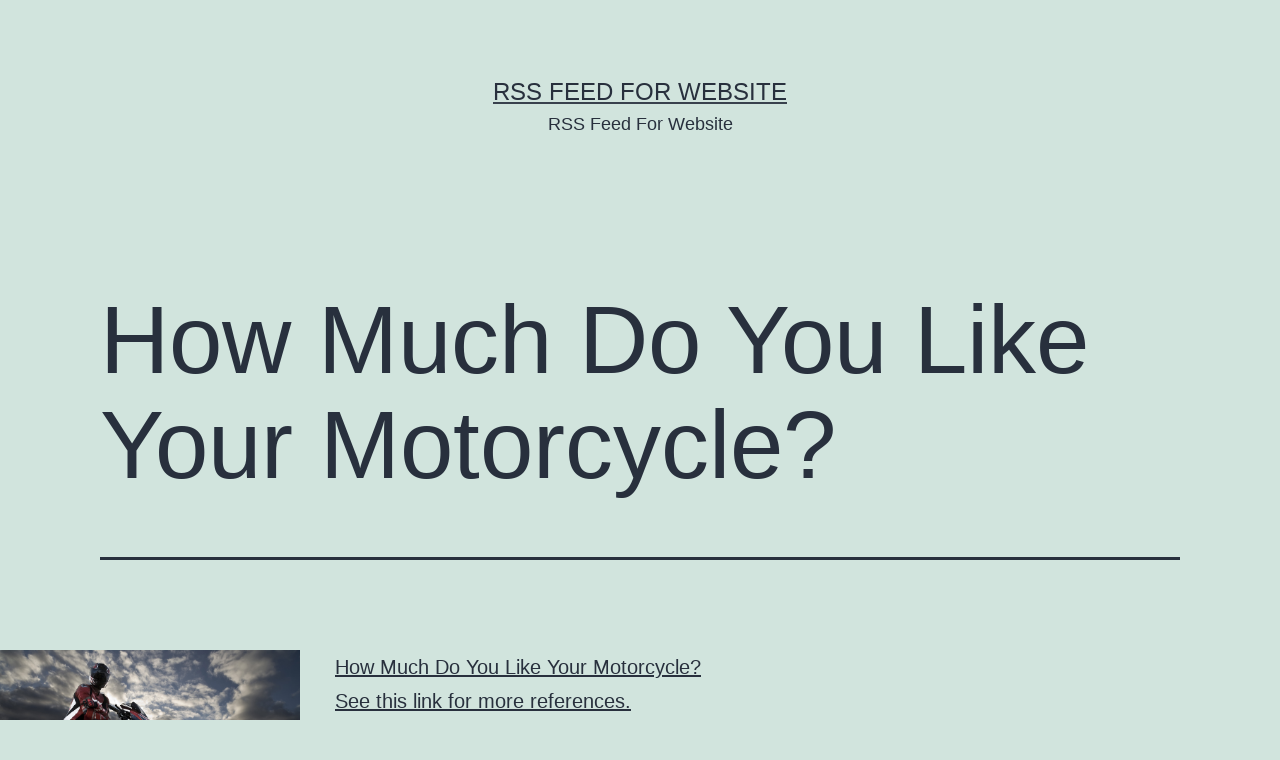

--- FILE ---
content_type: text/html; charset=UTF-8
request_url: https://rssfeedforwebsite.net/how-much-do-you-like-your-motorcycle/
body_size: 10051
content:
<!doctype html>
<html lang="en-US" >
<head>
	<meta charset="UTF-8" />
	<meta name="viewport" content="width=device-width, initial-scale=1" />
	<meta name='robots' content='index, follow, max-image-preview:large, max-snippet:-1, max-video-preview:-1' />

	<!-- This site is optimized with the Yoast SEO plugin v26.7 - https://yoast.com/wordpress/plugins/seo/ -->
	<title>How Much Do You Like Your Motorcycle? - RSS Feed For Website</title>
	<link rel="canonical" href="https://rssfeedforwebsite.net/how-much-do-you-like-your-motorcycle/" />
	<meta property="og:locale" content="en_US" />
	<meta property="og:type" content="article" />
	<meta property="og:title" content="How Much Do You Like Your Motorcycle? - RSS Feed For Website" />
	<meta property="og:description" content="How Much Do You Like Your Motorcycle? See this link for more references. Get more here. Keywords: Suzuki motorcycle parts, Buy motorcycle parts, Buy cycle parts online, Yamaha motorcycle parts online, Motorcycle parts, Customizing motorcycles. Graphics: Share Visual" />
	<meta property="og:url" content="https://rssfeedforwebsite.net/how-much-do-you-like-your-motorcycle/" />
	<meta property="og:site_name" content="RSS Feed For Website" />
	<meta property="article:published_time" content="2013-10-24T18:12:45+00:00" />
	<meta property="og:image" content="https://s3.amazonaws.com/systemimage/38588471_Subscription_S.jpg" />
	<meta name="author" content="RSS Feed For Website" />
	<meta name="twitter:card" content="summary_large_image" />
	<meta name="twitter:label1" content="Written by" />
	<meta name="twitter:data1" content="RSS Feed For Website" />
	<script type="application/ld+json" class="yoast-schema-graph">{"@context":"https://schema.org","@graph":[{"@type":"Article","@id":"https://rssfeedforwebsite.net/how-much-do-you-like-your-motorcycle/#article","isPartOf":{"@id":"https://rssfeedforwebsite.net/how-much-do-you-like-your-motorcycle/"},"author":{"name":"RSS Feed For Website","@id":"https://rssfeedforwebsite.net/#/schema/person/40412bf4943f5ea2380dce6e71b183a3"},"headline":"How Much Do You Like Your Motorcycle?","datePublished":"2013-10-24T18:12:45+00:00","mainEntityOfPage":{"@id":"https://rssfeedforwebsite.net/how-much-do-you-like-your-motorcycle/"},"wordCount":83,"image":{"@id":"https://rssfeedforwebsite.net/how-much-do-you-like-your-motorcycle/#primaryimage"},"thumbnailUrl":"https://s3.amazonaws.com/systemimage/38588471_Subscription_S.jpg","articleSection":["Automotive"],"inLanguage":"en-US"},{"@type":"WebPage","@id":"https://rssfeedforwebsite.net/how-much-do-you-like-your-motorcycle/","url":"https://rssfeedforwebsite.net/how-much-do-you-like-your-motorcycle/","name":"How Much Do You Like Your Motorcycle? - RSS Feed For Website","isPartOf":{"@id":"https://rssfeedforwebsite.net/#website"},"primaryImageOfPage":{"@id":"https://rssfeedforwebsite.net/how-much-do-you-like-your-motorcycle/#primaryimage"},"image":{"@id":"https://rssfeedforwebsite.net/how-much-do-you-like-your-motorcycle/#primaryimage"},"thumbnailUrl":"https://s3.amazonaws.com/systemimage/38588471_Subscription_S.jpg","datePublished":"2013-10-24T18:12:45+00:00","author":{"@id":"https://rssfeedforwebsite.net/#/schema/person/40412bf4943f5ea2380dce6e71b183a3"},"breadcrumb":{"@id":"https://rssfeedforwebsite.net/how-much-do-you-like-your-motorcycle/#breadcrumb"},"inLanguage":"en-US","potentialAction":[{"@type":"ReadAction","target":["https://rssfeedforwebsite.net/how-much-do-you-like-your-motorcycle/"]}]},{"@type":"ImageObject","inLanguage":"en-US","@id":"https://rssfeedforwebsite.net/how-much-do-you-like-your-motorcycle/#primaryimage","url":"https://s3.amazonaws.com/systemimage/38588471_Subscription_S.jpg","contentUrl":"https://s3.amazonaws.com/systemimage/38588471_Subscription_S.jpg"},{"@type":"BreadcrumbList","@id":"https://rssfeedforwebsite.net/how-much-do-you-like-your-motorcycle/#breadcrumb","itemListElement":[{"@type":"ListItem","position":1,"name":"Home","item":"https://rssfeedforwebsite.net/"},{"@type":"ListItem","position":2,"name":"How Much Do You Like Your Motorcycle?"}]},{"@type":"WebSite","@id":"https://rssfeedforwebsite.net/#website","url":"https://rssfeedforwebsite.net/","name":"RSS Feed For Website","description":"RSS Feed For Website","potentialAction":[{"@type":"SearchAction","target":{"@type":"EntryPoint","urlTemplate":"https://rssfeedforwebsite.net/?s={search_term_string}"},"query-input":{"@type":"PropertyValueSpecification","valueRequired":true,"valueName":"search_term_string"}}],"inLanguage":"en-US"},{"@type":"Person","@id":"https://rssfeedforwebsite.net/#/schema/person/40412bf4943f5ea2380dce6e71b183a3","name":"RSS Feed For Website","image":{"@type":"ImageObject","inLanguage":"en-US","@id":"https://rssfeedforwebsite.net/#/schema/person/image/","url":"https://secure.gravatar.com/avatar/9baecf92bae6639a4e61738fb5c8b53b063b214f232b91bd950a7b295f0cd154?s=96&d=wavatar&r=g","contentUrl":"https://secure.gravatar.com/avatar/9baecf92bae6639a4e61738fb5c8b53b063b214f232b91bd950a7b295f0cd154?s=96&d=wavatar&r=g","caption":"RSS Feed For Website"},"url":"https://rssfeedforwebsite.net/author/rss-feed-for-website/"}]}</script>
	<!-- / Yoast SEO plugin. -->


<link rel="alternate" type="application/rss+xml" title="RSS Feed For Website &raquo; Feed" href="https://rssfeedforwebsite.net/feed/" />
<link rel="alternate" type="application/rss+xml" title="RSS Feed For Website &raquo; Comments Feed" href="https://rssfeedforwebsite.net/comments/feed/" />
<link rel="alternate" title="oEmbed (JSON)" type="application/json+oembed" href="https://rssfeedforwebsite.net/wp-json/oembed/1.0/embed?url=https%3A%2F%2Frssfeedforwebsite.net%2Fhow-much-do-you-like-your-motorcycle%2F" />
<link rel="alternate" title="oEmbed (XML)" type="text/xml+oembed" href="https://rssfeedforwebsite.net/wp-json/oembed/1.0/embed?url=https%3A%2F%2Frssfeedforwebsite.net%2Fhow-much-do-you-like-your-motorcycle%2F&#038;format=xml" />
<style id='wp-img-auto-sizes-contain-inline-css'>
img:is([sizes=auto i],[sizes^="auto," i]){contain-intrinsic-size:3000px 1500px}
/*# sourceURL=wp-img-auto-sizes-contain-inline-css */
</style>
<style id='wp-emoji-styles-inline-css'>

	img.wp-smiley, img.emoji {
		display: inline !important;
		border: none !important;
		box-shadow: none !important;
		height: 1em !important;
		width: 1em !important;
		margin: 0 0.07em !important;
		vertical-align: -0.1em !important;
		background: none !important;
		padding: 0 !important;
	}
/*# sourceURL=wp-emoji-styles-inline-css */
</style>
<style id='wp-block-library-inline-css'>
:root{--wp-block-synced-color:#7a00df;--wp-block-synced-color--rgb:122,0,223;--wp-bound-block-color:var(--wp-block-synced-color);--wp-editor-canvas-background:#ddd;--wp-admin-theme-color:#007cba;--wp-admin-theme-color--rgb:0,124,186;--wp-admin-theme-color-darker-10:#006ba1;--wp-admin-theme-color-darker-10--rgb:0,107,160.5;--wp-admin-theme-color-darker-20:#005a87;--wp-admin-theme-color-darker-20--rgb:0,90,135;--wp-admin-border-width-focus:2px}@media (min-resolution:192dpi){:root{--wp-admin-border-width-focus:1.5px}}.wp-element-button{cursor:pointer}:root .has-very-light-gray-background-color{background-color:#eee}:root .has-very-dark-gray-background-color{background-color:#313131}:root .has-very-light-gray-color{color:#eee}:root .has-very-dark-gray-color{color:#313131}:root .has-vivid-green-cyan-to-vivid-cyan-blue-gradient-background{background:linear-gradient(135deg,#00d084,#0693e3)}:root .has-purple-crush-gradient-background{background:linear-gradient(135deg,#34e2e4,#4721fb 50%,#ab1dfe)}:root .has-hazy-dawn-gradient-background{background:linear-gradient(135deg,#faaca8,#dad0ec)}:root .has-subdued-olive-gradient-background{background:linear-gradient(135deg,#fafae1,#67a671)}:root .has-atomic-cream-gradient-background{background:linear-gradient(135deg,#fdd79a,#004a59)}:root .has-nightshade-gradient-background{background:linear-gradient(135deg,#330968,#31cdcf)}:root .has-midnight-gradient-background{background:linear-gradient(135deg,#020381,#2874fc)}:root{--wp--preset--font-size--normal:16px;--wp--preset--font-size--huge:42px}.has-regular-font-size{font-size:1em}.has-larger-font-size{font-size:2.625em}.has-normal-font-size{font-size:var(--wp--preset--font-size--normal)}.has-huge-font-size{font-size:var(--wp--preset--font-size--huge)}.has-text-align-center{text-align:center}.has-text-align-left{text-align:left}.has-text-align-right{text-align:right}.has-fit-text{white-space:nowrap!important}#end-resizable-editor-section{display:none}.aligncenter{clear:both}.items-justified-left{justify-content:flex-start}.items-justified-center{justify-content:center}.items-justified-right{justify-content:flex-end}.items-justified-space-between{justify-content:space-between}.screen-reader-text{border:0;clip-path:inset(50%);height:1px;margin:-1px;overflow:hidden;padding:0;position:absolute;width:1px;word-wrap:normal!important}.screen-reader-text:focus{background-color:#ddd;clip-path:none;color:#444;display:block;font-size:1em;height:auto;left:5px;line-height:normal;padding:15px 23px 14px;text-decoration:none;top:5px;width:auto;z-index:100000}html :where(.has-border-color){border-style:solid}html :where([style*=border-top-color]){border-top-style:solid}html :where([style*=border-right-color]){border-right-style:solid}html :where([style*=border-bottom-color]){border-bottom-style:solid}html :where([style*=border-left-color]){border-left-style:solid}html :where([style*=border-width]){border-style:solid}html :where([style*=border-top-width]){border-top-style:solid}html :where([style*=border-right-width]){border-right-style:solid}html :where([style*=border-bottom-width]){border-bottom-style:solid}html :where([style*=border-left-width]){border-left-style:solid}html :where(img[class*=wp-image-]){height:auto;max-width:100%}:where(figure){margin:0 0 1em}html :where(.is-position-sticky){--wp-admin--admin-bar--position-offset:var(--wp-admin--admin-bar--height,0px)}@media screen and (max-width:600px){html :where(.is-position-sticky){--wp-admin--admin-bar--position-offset:0px}}

/*# sourceURL=wp-block-library-inline-css */
</style><style id='global-styles-inline-css'>
:root{--wp--preset--aspect-ratio--square: 1;--wp--preset--aspect-ratio--4-3: 4/3;--wp--preset--aspect-ratio--3-4: 3/4;--wp--preset--aspect-ratio--3-2: 3/2;--wp--preset--aspect-ratio--2-3: 2/3;--wp--preset--aspect-ratio--16-9: 16/9;--wp--preset--aspect-ratio--9-16: 9/16;--wp--preset--color--black: #000000;--wp--preset--color--cyan-bluish-gray: #abb8c3;--wp--preset--color--white: #FFFFFF;--wp--preset--color--pale-pink: #f78da7;--wp--preset--color--vivid-red: #cf2e2e;--wp--preset--color--luminous-vivid-orange: #ff6900;--wp--preset--color--luminous-vivid-amber: #fcb900;--wp--preset--color--light-green-cyan: #7bdcb5;--wp--preset--color--vivid-green-cyan: #00d084;--wp--preset--color--pale-cyan-blue: #8ed1fc;--wp--preset--color--vivid-cyan-blue: #0693e3;--wp--preset--color--vivid-purple: #9b51e0;--wp--preset--color--dark-gray: #28303D;--wp--preset--color--gray: #39414D;--wp--preset--color--green: #D1E4DD;--wp--preset--color--blue: #D1DFE4;--wp--preset--color--purple: #D1D1E4;--wp--preset--color--red: #E4D1D1;--wp--preset--color--orange: #E4DAD1;--wp--preset--color--yellow: #EEEADD;--wp--preset--gradient--vivid-cyan-blue-to-vivid-purple: linear-gradient(135deg,rgb(6,147,227) 0%,rgb(155,81,224) 100%);--wp--preset--gradient--light-green-cyan-to-vivid-green-cyan: linear-gradient(135deg,rgb(122,220,180) 0%,rgb(0,208,130) 100%);--wp--preset--gradient--luminous-vivid-amber-to-luminous-vivid-orange: linear-gradient(135deg,rgb(252,185,0) 0%,rgb(255,105,0) 100%);--wp--preset--gradient--luminous-vivid-orange-to-vivid-red: linear-gradient(135deg,rgb(255,105,0) 0%,rgb(207,46,46) 100%);--wp--preset--gradient--very-light-gray-to-cyan-bluish-gray: linear-gradient(135deg,rgb(238,238,238) 0%,rgb(169,184,195) 100%);--wp--preset--gradient--cool-to-warm-spectrum: linear-gradient(135deg,rgb(74,234,220) 0%,rgb(151,120,209) 20%,rgb(207,42,186) 40%,rgb(238,44,130) 60%,rgb(251,105,98) 80%,rgb(254,248,76) 100%);--wp--preset--gradient--blush-light-purple: linear-gradient(135deg,rgb(255,206,236) 0%,rgb(152,150,240) 100%);--wp--preset--gradient--blush-bordeaux: linear-gradient(135deg,rgb(254,205,165) 0%,rgb(254,45,45) 50%,rgb(107,0,62) 100%);--wp--preset--gradient--luminous-dusk: linear-gradient(135deg,rgb(255,203,112) 0%,rgb(199,81,192) 50%,rgb(65,88,208) 100%);--wp--preset--gradient--pale-ocean: linear-gradient(135deg,rgb(255,245,203) 0%,rgb(182,227,212) 50%,rgb(51,167,181) 100%);--wp--preset--gradient--electric-grass: linear-gradient(135deg,rgb(202,248,128) 0%,rgb(113,206,126) 100%);--wp--preset--gradient--midnight: linear-gradient(135deg,rgb(2,3,129) 0%,rgb(40,116,252) 100%);--wp--preset--gradient--purple-to-yellow: linear-gradient(160deg, #D1D1E4 0%, #EEEADD 100%);--wp--preset--gradient--yellow-to-purple: linear-gradient(160deg, #EEEADD 0%, #D1D1E4 100%);--wp--preset--gradient--green-to-yellow: linear-gradient(160deg, #D1E4DD 0%, #EEEADD 100%);--wp--preset--gradient--yellow-to-green: linear-gradient(160deg, #EEEADD 0%, #D1E4DD 100%);--wp--preset--gradient--red-to-yellow: linear-gradient(160deg, #E4D1D1 0%, #EEEADD 100%);--wp--preset--gradient--yellow-to-red: linear-gradient(160deg, #EEEADD 0%, #E4D1D1 100%);--wp--preset--gradient--purple-to-red: linear-gradient(160deg, #D1D1E4 0%, #E4D1D1 100%);--wp--preset--gradient--red-to-purple: linear-gradient(160deg, #E4D1D1 0%, #D1D1E4 100%);--wp--preset--font-size--small: 18px;--wp--preset--font-size--medium: 20px;--wp--preset--font-size--large: 24px;--wp--preset--font-size--x-large: 42px;--wp--preset--font-size--extra-small: 16px;--wp--preset--font-size--normal: 20px;--wp--preset--font-size--extra-large: 40px;--wp--preset--font-size--huge: 96px;--wp--preset--font-size--gigantic: 144px;--wp--preset--spacing--20: 0.44rem;--wp--preset--spacing--30: 0.67rem;--wp--preset--spacing--40: 1rem;--wp--preset--spacing--50: 1.5rem;--wp--preset--spacing--60: 2.25rem;--wp--preset--spacing--70: 3.38rem;--wp--preset--spacing--80: 5.06rem;--wp--preset--shadow--natural: 6px 6px 9px rgba(0, 0, 0, 0.2);--wp--preset--shadow--deep: 12px 12px 50px rgba(0, 0, 0, 0.4);--wp--preset--shadow--sharp: 6px 6px 0px rgba(0, 0, 0, 0.2);--wp--preset--shadow--outlined: 6px 6px 0px -3px rgb(255, 255, 255), 6px 6px rgb(0, 0, 0);--wp--preset--shadow--crisp: 6px 6px 0px rgb(0, 0, 0);}:where(.is-layout-flex){gap: 0.5em;}:where(.is-layout-grid){gap: 0.5em;}body .is-layout-flex{display: flex;}.is-layout-flex{flex-wrap: wrap;align-items: center;}.is-layout-flex > :is(*, div){margin: 0;}body .is-layout-grid{display: grid;}.is-layout-grid > :is(*, div){margin: 0;}:where(.wp-block-columns.is-layout-flex){gap: 2em;}:where(.wp-block-columns.is-layout-grid){gap: 2em;}:where(.wp-block-post-template.is-layout-flex){gap: 1.25em;}:where(.wp-block-post-template.is-layout-grid){gap: 1.25em;}.has-black-color{color: var(--wp--preset--color--black) !important;}.has-cyan-bluish-gray-color{color: var(--wp--preset--color--cyan-bluish-gray) !important;}.has-white-color{color: var(--wp--preset--color--white) !important;}.has-pale-pink-color{color: var(--wp--preset--color--pale-pink) !important;}.has-vivid-red-color{color: var(--wp--preset--color--vivid-red) !important;}.has-luminous-vivid-orange-color{color: var(--wp--preset--color--luminous-vivid-orange) !important;}.has-luminous-vivid-amber-color{color: var(--wp--preset--color--luminous-vivid-amber) !important;}.has-light-green-cyan-color{color: var(--wp--preset--color--light-green-cyan) !important;}.has-vivid-green-cyan-color{color: var(--wp--preset--color--vivid-green-cyan) !important;}.has-pale-cyan-blue-color{color: var(--wp--preset--color--pale-cyan-blue) !important;}.has-vivid-cyan-blue-color{color: var(--wp--preset--color--vivid-cyan-blue) !important;}.has-vivid-purple-color{color: var(--wp--preset--color--vivid-purple) !important;}.has-black-background-color{background-color: var(--wp--preset--color--black) !important;}.has-cyan-bluish-gray-background-color{background-color: var(--wp--preset--color--cyan-bluish-gray) !important;}.has-white-background-color{background-color: var(--wp--preset--color--white) !important;}.has-pale-pink-background-color{background-color: var(--wp--preset--color--pale-pink) !important;}.has-vivid-red-background-color{background-color: var(--wp--preset--color--vivid-red) !important;}.has-luminous-vivid-orange-background-color{background-color: var(--wp--preset--color--luminous-vivid-orange) !important;}.has-luminous-vivid-amber-background-color{background-color: var(--wp--preset--color--luminous-vivid-amber) !important;}.has-light-green-cyan-background-color{background-color: var(--wp--preset--color--light-green-cyan) !important;}.has-vivid-green-cyan-background-color{background-color: var(--wp--preset--color--vivid-green-cyan) !important;}.has-pale-cyan-blue-background-color{background-color: var(--wp--preset--color--pale-cyan-blue) !important;}.has-vivid-cyan-blue-background-color{background-color: var(--wp--preset--color--vivid-cyan-blue) !important;}.has-vivid-purple-background-color{background-color: var(--wp--preset--color--vivid-purple) !important;}.has-black-border-color{border-color: var(--wp--preset--color--black) !important;}.has-cyan-bluish-gray-border-color{border-color: var(--wp--preset--color--cyan-bluish-gray) !important;}.has-white-border-color{border-color: var(--wp--preset--color--white) !important;}.has-pale-pink-border-color{border-color: var(--wp--preset--color--pale-pink) !important;}.has-vivid-red-border-color{border-color: var(--wp--preset--color--vivid-red) !important;}.has-luminous-vivid-orange-border-color{border-color: var(--wp--preset--color--luminous-vivid-orange) !important;}.has-luminous-vivid-amber-border-color{border-color: var(--wp--preset--color--luminous-vivid-amber) !important;}.has-light-green-cyan-border-color{border-color: var(--wp--preset--color--light-green-cyan) !important;}.has-vivid-green-cyan-border-color{border-color: var(--wp--preset--color--vivid-green-cyan) !important;}.has-pale-cyan-blue-border-color{border-color: var(--wp--preset--color--pale-cyan-blue) !important;}.has-vivid-cyan-blue-border-color{border-color: var(--wp--preset--color--vivid-cyan-blue) !important;}.has-vivid-purple-border-color{border-color: var(--wp--preset--color--vivid-purple) !important;}.has-vivid-cyan-blue-to-vivid-purple-gradient-background{background: var(--wp--preset--gradient--vivid-cyan-blue-to-vivid-purple) !important;}.has-light-green-cyan-to-vivid-green-cyan-gradient-background{background: var(--wp--preset--gradient--light-green-cyan-to-vivid-green-cyan) !important;}.has-luminous-vivid-amber-to-luminous-vivid-orange-gradient-background{background: var(--wp--preset--gradient--luminous-vivid-amber-to-luminous-vivid-orange) !important;}.has-luminous-vivid-orange-to-vivid-red-gradient-background{background: var(--wp--preset--gradient--luminous-vivid-orange-to-vivid-red) !important;}.has-very-light-gray-to-cyan-bluish-gray-gradient-background{background: var(--wp--preset--gradient--very-light-gray-to-cyan-bluish-gray) !important;}.has-cool-to-warm-spectrum-gradient-background{background: var(--wp--preset--gradient--cool-to-warm-spectrum) !important;}.has-blush-light-purple-gradient-background{background: var(--wp--preset--gradient--blush-light-purple) !important;}.has-blush-bordeaux-gradient-background{background: var(--wp--preset--gradient--blush-bordeaux) !important;}.has-luminous-dusk-gradient-background{background: var(--wp--preset--gradient--luminous-dusk) !important;}.has-pale-ocean-gradient-background{background: var(--wp--preset--gradient--pale-ocean) !important;}.has-electric-grass-gradient-background{background: var(--wp--preset--gradient--electric-grass) !important;}.has-midnight-gradient-background{background: var(--wp--preset--gradient--midnight) !important;}.has-small-font-size{font-size: var(--wp--preset--font-size--small) !important;}.has-medium-font-size{font-size: var(--wp--preset--font-size--medium) !important;}.has-large-font-size{font-size: var(--wp--preset--font-size--large) !important;}.has-x-large-font-size{font-size: var(--wp--preset--font-size--x-large) !important;}
/*# sourceURL=global-styles-inline-css */
</style>

<style id='classic-theme-styles-inline-css'>
/*! This file is auto-generated */
.wp-block-button__link{color:#fff;background-color:#32373c;border-radius:9999px;box-shadow:none;text-decoration:none;padding:calc(.667em + 2px) calc(1.333em + 2px);font-size:1.125em}.wp-block-file__button{background:#32373c;color:#fff;text-decoration:none}
/*# sourceURL=/wp-includes/css/classic-themes.min.css */
</style>
<link rel='stylesheet' id='twenty-twenty-one-custom-color-overrides-css' href='https://rssfeedforwebsite.net/wp-content/themes/twentytwentyone/assets/css/custom-color-overrides.css?ver=1.9' media='all' />
<link rel='stylesheet' id='twenty-twenty-one-style-css' href='https://rssfeedforwebsite.net/wp-content/themes/twentytwentyone/style.css?ver=1.9' media='all' />
<link rel='stylesheet' id='twenty-twenty-one-print-style-css' href='https://rssfeedforwebsite.net/wp-content/themes/twentytwentyone/assets/css/print.css?ver=1.9' media='print' />
<script src="https://rssfeedforwebsite.net/wp-includes/js/jquery/jquery.min.js?ver=3.7.1" id="jquery-core-js"></script>
<script src="https://rssfeedforwebsite.net/wp-includes/js/jquery/jquery-migrate.min.js?ver=3.4.1" id="jquery-migrate-js"></script>
<link rel="https://api.w.org/" href="https://rssfeedforwebsite.net/wp-json/" /><link rel="alternate" title="JSON" type="application/json" href="https://rssfeedforwebsite.net/wp-json/wp/v2/posts/785" /><link rel="EditURI" type="application/rsd+xml" title="RSD" href="https://rssfeedforwebsite.net/xmlrpc.php?rsd" />
<meta name="generator" content="WordPress 6.9" />
<link rel='shortlink' href='https://rssfeedforwebsite.net/?p=785' />
<link rel="stylesheet" href="https://rssfeedforwebsite.net/wp-content/plugins/multi-column-taxonomy-list/css/multi-column-taxonomy-link.css" type="text/css" />
	<link rel="stylesheet" href="https://rssfeedforwebsite.net/wp-content/plugins/stock-quote-sidebar/sqsbstyle.css" type="text/css" media="screen" />
    <!-- The line below starts the conditional comment -->
    <!--[if IE]>
      <style type="text/css">
        body {behavior: url(https://rssfeedforwebsite.net/wp-content/plugins/stock-quote-sidebar/csshover.htc);}
      </style>
    <![endif]--> <!-- This ends the conditional comment -->
    <script language="javascript" type="text/javascript">
    //<![CDATA[
    function popupChart( obj, url ) {
            placeHolder = $(obj).getElementsByClassName("chartPlaceHolder")[0];
                            if (placeHolder.nodeName != "IMG") {
                             placeHolder.replace("");
                         }
			}
//]]>
</script><link rel="stylesheet" href="/wp-content/plugins/widgetkit/cache/widgetkit-064d5317.css" />
<script type="text/javascript" src="/wp-content/plugins/widgetkit/cache/widgetkit-6c353a5c.js"></script>
</head>

<body class="wp-singular post-template-default single single-post postid-785 single-format-standard wp-embed-responsive wp-theme-twentytwentyone is-light-theme no-js singular">
<div id="page" class="site">
	<a class="skip-link screen-reader-text" href="#content">
		Skip to content	</a>

	
<header id="masthead" class="site-header has-title-and-tagline">

	

<div class="site-branding">

	
						<p class="site-title"><a href="https://rssfeedforwebsite.net/">RSS Feed For Website</a></p>
			
			<p class="site-description">
			RSS Feed For Website		</p>
	</div><!-- .site-branding -->
	

</header><!-- #masthead -->

	<div id="content" class="site-content">
		<div id="primary" class="content-area">
			<main id="main" class="site-main">

<article id="post-785" class="post-785 post type-post status-publish format-standard hentry category-automotive entry">

	<header class="entry-header alignwide">
		<h1 class="entry-title">How Much Do You Like Your Motorcycle?</h1>			</header><!-- .entry-header -->

	<div class="entry-content">
		<p><span id="more-785"></span><!--noteaser--></p>
<div style="float: left; padding-right: 10px;"><img decoding="async" src="https://s3.amazonaws.com/systemimage/38588471_Subscription_S.jpg" alt="Motorcycle parts online store" align="left" width="300" /></div>
<p><a href="http://twitter.com/AutoWeekly2/status/391143505013514240">How Much Do You Like Your Motorcycle?</a></p>
<p><p><a href="http://www.examiner.com/autos-and-motorcycles-in-san-jose" Title="Browse here">See this link for more references.</a></p>
<p><a href="http://www.motorcycle-usa.com/140/Motorcycles/Sportbike-Features.aspx" Title="Neat stuff">Get more here.</a></p>
</p>
<p><h2>Keywords:</h2>
<p> Suzuki motorcycle parts, Buy motorcycle parts, Buy cycle parts online, Yamaha motorcycle parts online, Motorcycle parts, Customizing motorcycles.</p>
<p style="float:left; width:100%;">
<h3>Graphics:</h3>
<p><img decoding="async" src="http://s3.amazonaws.com/portaltasks/3829132_20131008_4676793.jpg" /><br />
				</p>
<h4>Share Visual</h4>
<p><textarea rows="4" cols="70"><img decoding="async" src="http://s3.amazonaws.com/portaltasks/3829132_20131008_4676793.jpg"></textarea>
				</p></p>
	</div><!-- .entry-content -->

	<footer class="entry-footer default-max-width">
		<div class="posted-by"><span class="posted-on">Published <time class="entry-date published updated" datetime="2013-10-24T18:12:45+00:00">October 24, 2013</time></span><span class="byline">By <a href="https://rssfeedforwebsite.net/author/rss-feed-for-website/" rel="author">RSS Feed For Website</a></span></div><div class="post-taxonomies"><span class="cat-links">Categorized as <a href="https://rssfeedforwebsite.net/category/automotive/" rel="category tag">Automotive</a> </span></div>	</footer><!-- .entry-footer -->

				
</article><!-- #post-785 -->

	<nav class="navigation post-navigation" aria-label="Posts">
		<h2 class="screen-reader-text">Post navigation</h2>
		<div class="nav-links"><div class="nav-previous"><a href="https://rssfeedforwebsite.net/why-you-need-quality-furniture/" rel="prev"><p class="meta-nav"><svg class="svg-icon" width="24" height="24" aria-hidden="true" role="img" focusable="false" viewBox="0 0 24 24" fill="none" xmlns="http://www.w3.org/2000/svg"><path fill-rule="evenodd" clip-rule="evenodd" d="M20 13v-2H8l4-4-1-2-7 7 7 7 1-2-4-4z" fill="currentColor"/></svg>Previous post</p><p class="post-title">Why You Need Quality Furniture</p></a></div><div class="nav-next"><a href="https://rssfeedforwebsite.net/there-is-a-better-way-to-consume-business-news/" rel="next"><p class="meta-nav">Next post<svg class="svg-icon" width="24" height="24" aria-hidden="true" role="img" focusable="false" viewBox="0 0 24 24" fill="none" xmlns="http://www.w3.org/2000/svg"><path fill-rule="evenodd" clip-rule="evenodd" d="m4 13v-2h12l-4-4 1-2 7 7-7 7-1-2 4-4z" fill="currentColor"/></svg></p><p class="post-title">There Is a Better Way To Consume Business News?</p></a></div></div>
	</nav>			</main><!-- #main -->
		</div><!-- #primary -->
	</div><!-- #content -->

	
	<aside class="widget-area">
		<section id="text-4" class="widget widget_text"><h2 class="widget-title">Hello</h2>			<div class="textwidget">We have RSS feeds for every website, come browse our 22 categories for a feed that will make your page stand out!</div>
		</section>
		<section id="recent-posts-3" class="widget widget_recent_entries">
		<h2 class="widget-title">Recent Articles</h2><nav aria-label="Recent Articles">
		<ul>
											<li>
					<a href="https://rssfeedforwebsite.net/how-to-know-when-youre-ready-to-scale-your-business-and-how-to-do-it-effectively-daily-scale-strategies/">How to Know When You&#8217;re Ready to Scale Your Business and How to Do it Effectively &#8211; Daily Scale Strategies</a>
									</li>
											<li>
					<a href="https://rssfeedforwebsite.net/great-bathroom-upgrades-to-improve-your-space-upgrade-wise-home/">Great Bathroom Upgrades to Improve Your Space &#8211; Upgrade Wise Home</a>
									</li>
											<li>
					<a href="https://rssfeedforwebsite.net/tips-to-creating-a-happier-home-dynamic-the-calm-household/">Tips to Creating a Happier Home Dynamic &#8211; The Calm Household</a>
									</li>
											<li>
					<a href="https://rssfeedforwebsite.net/what-should-you-know-before-renting-a-skid-steer-do-it-yourself-repair/">What Should You Know Before Renting a Skid Steer? &#8211; Do it Yourself Repair</a>
									</li>
											<li>
					<a href="https://rssfeedforwebsite.net/why-exterior-renovations-are-a-core-part-of-home-improvement-high-status-renovations-and-remodeling/">Why Exterior Renovations Are a Core Part of Home Improvement &#8211; High Status Renovations and Remodeling</a>
									</li>
					</ul>

		</nav></section><section id="calendar-2" class="widget widget_calendar"><h2 class="widget-title">Calendar</h2><div id="calendar_wrap" class="calendar_wrap"><table id="wp-calendar" class="wp-calendar-table">
	<caption>January 2026</caption>
	<thead>
	<tr>
		<th scope="col" aria-label="Monday">M</th>
		<th scope="col" aria-label="Tuesday">T</th>
		<th scope="col" aria-label="Wednesday">W</th>
		<th scope="col" aria-label="Thursday">T</th>
		<th scope="col" aria-label="Friday">F</th>
		<th scope="col" aria-label="Saturday">S</th>
		<th scope="col" aria-label="Sunday">S</th>
	</tr>
	</thead>
	<tbody>
	<tr>
		<td colspan="3" class="pad">&nbsp;</td><td>1</td><td>2</td><td>3</td><td>4</td>
	</tr>
	<tr>
		<td>5</td><td><a href="https://rssfeedforwebsite.net/2026/01/06/" aria-label="Posts published on January 6, 2026">6</a></td><td><a href="https://rssfeedforwebsite.net/2026/01/07/" aria-label="Posts published on January 7, 2026">7</a></td><td><a href="https://rssfeedforwebsite.net/2026/01/08/" aria-label="Posts published on January 8, 2026">8</a></td><td><a href="https://rssfeedforwebsite.net/2026/01/09/" aria-label="Posts published on January 9, 2026">9</a></td><td><a href="https://rssfeedforwebsite.net/2026/01/10/" aria-label="Posts published on January 10, 2026">10</a></td><td>11</td>
	</tr>
	<tr>
		<td>12</td><td>13</td><td id="today">14</td><td>15</td><td>16</td><td>17</td><td>18</td>
	</tr>
	<tr>
		<td>19</td><td>20</td><td>21</td><td>22</td><td>23</td><td>24</td><td>25</td>
	</tr>
	<tr>
		<td>26</td><td>27</td><td>28</td><td>29</td><td>30</td><td>31</td>
		<td class="pad" colspan="1">&nbsp;</td>
	</tr>
	</tbody>
	</table><nav aria-label="Previous and next months" class="wp-calendar-nav">
		<span class="wp-calendar-nav-prev"><a href="https://rssfeedforwebsite.net/2025/12/"><svg class="svg-icon" width="24" height="24" aria-hidden="true" role="img" focusable="false" viewBox="0 0 24 24" fill="none" xmlns="http://www.w3.org/2000/svg"><path fill-rule="evenodd" clip-rule="evenodd" d="M20 13v-2H8l4-4-1-2-7 7 7 7 1-2-4-4z" fill="currentColor"/></svg>Dec</a></span>
		<span class="pad">&nbsp;</span>
		<span class="wp-calendar-nav-next">&nbsp;</span>
	</nav></div></section><section id="archives-3" class="widget widget_archive"><h2 class="widget-title">Archives</h2><nav aria-label="Archives">
			<ul>
					<li><a href='https://rssfeedforwebsite.net/2026/01/'>January 2026</a></li>
	<li><a href='https://rssfeedforwebsite.net/2025/12/'>December 2025</a></li>
	<li><a href='https://rssfeedforwebsite.net/2025/11/'>November 2025</a></li>
	<li><a href='https://rssfeedforwebsite.net/2025/10/'>October 2025</a></li>
	<li><a href='https://rssfeedforwebsite.net/2025/09/'>September 2025</a></li>
	<li><a href='https://rssfeedforwebsite.net/2025/08/'>August 2025</a></li>
	<li><a href='https://rssfeedforwebsite.net/2025/07/'>July 2025</a></li>
	<li><a href='https://rssfeedforwebsite.net/2025/06/'>June 2025</a></li>
	<li><a href='https://rssfeedforwebsite.net/2025/05/'>May 2025</a></li>
	<li><a href='https://rssfeedforwebsite.net/2025/04/'>April 2025</a></li>
	<li><a href='https://rssfeedforwebsite.net/2025/03/'>March 2025</a></li>
	<li><a href='https://rssfeedforwebsite.net/2025/02/'>February 2025</a></li>
	<li><a href='https://rssfeedforwebsite.net/2025/01/'>January 2025</a></li>
	<li><a href='https://rssfeedforwebsite.net/2024/12/'>December 2024</a></li>
	<li><a href='https://rssfeedforwebsite.net/2024/11/'>November 2024</a></li>
	<li><a href='https://rssfeedforwebsite.net/2024/10/'>October 2024</a></li>
	<li><a href='https://rssfeedforwebsite.net/2024/09/'>September 2024</a></li>
	<li><a href='https://rssfeedforwebsite.net/2024/08/'>August 2024</a></li>
	<li><a href='https://rssfeedforwebsite.net/2024/07/'>July 2024</a></li>
	<li><a href='https://rssfeedforwebsite.net/2024/06/'>June 2024</a></li>
	<li><a href='https://rssfeedforwebsite.net/2024/05/'>May 2024</a></li>
	<li><a href='https://rssfeedforwebsite.net/2024/04/'>April 2024</a></li>
	<li><a href='https://rssfeedforwebsite.net/2024/03/'>March 2024</a></li>
	<li><a href='https://rssfeedforwebsite.net/2024/02/'>February 2024</a></li>
	<li><a href='https://rssfeedforwebsite.net/2024/01/'>January 2024</a></li>
	<li><a href='https://rssfeedforwebsite.net/2023/12/'>December 2023</a></li>
	<li><a href='https://rssfeedforwebsite.net/2023/11/'>November 2023</a></li>
	<li><a href='https://rssfeedforwebsite.net/2023/10/'>October 2023</a></li>
	<li><a href='https://rssfeedforwebsite.net/2023/09/'>September 2023</a></li>
	<li><a href='https://rssfeedforwebsite.net/2023/08/'>August 2023</a></li>
	<li><a href='https://rssfeedforwebsite.net/2023/07/'>July 2023</a></li>
	<li><a href='https://rssfeedforwebsite.net/2023/06/'>June 2023</a></li>
	<li><a href='https://rssfeedforwebsite.net/2023/05/'>May 2023</a></li>
	<li><a href='https://rssfeedforwebsite.net/2023/04/'>April 2023</a></li>
	<li><a href='https://rssfeedforwebsite.net/2023/03/'>March 2023</a></li>
	<li><a href='https://rssfeedforwebsite.net/2023/02/'>February 2023</a></li>
	<li><a href='https://rssfeedforwebsite.net/2023/01/'>January 2023</a></li>
	<li><a href='https://rssfeedforwebsite.net/2022/12/'>December 2022</a></li>
	<li><a href='https://rssfeedforwebsite.net/2022/11/'>November 2022</a></li>
	<li><a href='https://rssfeedforwebsite.net/2022/10/'>October 2022</a></li>
	<li><a href='https://rssfeedforwebsite.net/2022/09/'>September 2022</a></li>
	<li><a href='https://rssfeedforwebsite.net/2022/08/'>August 2022</a></li>
	<li><a href='https://rssfeedforwebsite.net/2022/07/'>July 2022</a></li>
	<li><a href='https://rssfeedforwebsite.net/2022/06/'>June 2022</a></li>
	<li><a href='https://rssfeedforwebsite.net/2022/05/'>May 2022</a></li>
	<li><a href='https://rssfeedforwebsite.net/2022/04/'>April 2022</a></li>
	<li><a href='https://rssfeedforwebsite.net/2022/03/'>March 2022</a></li>
	<li><a href='https://rssfeedforwebsite.net/2022/02/'>February 2022</a></li>
	<li><a href='https://rssfeedforwebsite.net/2022/01/'>January 2022</a></li>
	<li><a href='https://rssfeedforwebsite.net/2021/12/'>December 2021</a></li>
	<li><a href='https://rssfeedforwebsite.net/2021/11/'>November 2021</a></li>
	<li><a href='https://rssfeedforwebsite.net/2021/10/'>October 2021</a></li>
	<li><a href='https://rssfeedforwebsite.net/2021/09/'>September 2021</a></li>
	<li><a href='https://rssfeedforwebsite.net/2021/08/'>August 2021</a></li>
	<li><a href='https://rssfeedforwebsite.net/2021/07/'>July 2021</a></li>
	<li><a href='https://rssfeedforwebsite.net/2021/06/'>June 2021</a></li>
	<li><a href='https://rssfeedforwebsite.net/2021/05/'>May 2021</a></li>
	<li><a href='https://rssfeedforwebsite.net/2021/04/'>April 2021</a></li>
	<li><a href='https://rssfeedforwebsite.net/2021/03/'>March 2021</a></li>
	<li><a href='https://rssfeedforwebsite.net/2021/02/'>February 2021</a></li>
	<li><a href='https://rssfeedforwebsite.net/2021/01/'>January 2021</a></li>
	<li><a href='https://rssfeedforwebsite.net/2020/12/'>December 2020</a></li>
	<li><a href='https://rssfeedforwebsite.net/2020/11/'>November 2020</a></li>
	<li><a href='https://rssfeedforwebsite.net/2020/10/'>October 2020</a></li>
	<li><a href='https://rssfeedforwebsite.net/2020/09/'>September 2020</a></li>
	<li><a href='https://rssfeedforwebsite.net/2020/08/'>August 2020</a></li>
	<li><a href='https://rssfeedforwebsite.net/2020/07/'>July 2020</a></li>
	<li><a href='https://rssfeedforwebsite.net/2020/06/'>June 2020</a></li>
	<li><a href='https://rssfeedforwebsite.net/2020/05/'>May 2020</a></li>
	<li><a href='https://rssfeedforwebsite.net/2020/04/'>April 2020</a></li>
	<li><a href='https://rssfeedforwebsite.net/2019/11/'>November 2019</a></li>
	<li><a href='https://rssfeedforwebsite.net/2016/03/'>March 2016</a></li>
	<li><a href='https://rssfeedforwebsite.net/2015/11/'>November 2015</a></li>
	<li><a href='https://rssfeedforwebsite.net/2015/09/'>September 2015</a></li>
	<li><a href='https://rssfeedforwebsite.net/2015/08/'>August 2015</a></li>
	<li><a href='https://rssfeedforwebsite.net/2014/11/'>November 2014</a></li>
	<li><a href='https://rssfeedforwebsite.net/2014/10/'>October 2014</a></li>
	<li><a href='https://rssfeedforwebsite.net/2014/09/'>September 2014</a></li>
	<li><a href='https://rssfeedforwebsite.net/2014/08/'>August 2014</a></li>
	<li><a href='https://rssfeedforwebsite.net/2014/07/'>July 2014</a></li>
	<li><a href='https://rssfeedforwebsite.net/2014/06/'>June 2014</a></li>
	<li><a href='https://rssfeedforwebsite.net/2014/05/'>May 2014</a></li>
	<li><a href='https://rssfeedforwebsite.net/2014/04/'>April 2014</a></li>
	<li><a href='https://rssfeedforwebsite.net/2014/03/'>March 2014</a></li>
	<li><a href='https://rssfeedforwebsite.net/2014/02/'>February 2014</a></li>
	<li><a href='https://rssfeedforwebsite.net/2014/01/'>January 2014</a></li>
	<li><a href='https://rssfeedforwebsite.net/2013/12/'>December 2013</a></li>
	<li><a href='https://rssfeedforwebsite.net/2013/11/'>November 2013</a></li>
	<li><a href='https://rssfeedforwebsite.net/2013/10/'>October 2013</a></li>
	<li><a href='https://rssfeedforwebsite.net/2013/09/'>September 2013</a></li>
	<li><a href='https://rssfeedforwebsite.net/2013/08/'>August 2013</a></li>
	<li><a href='https://rssfeedforwebsite.net/2013/07/'>July 2013</a></li>
	<li><a href='https://rssfeedforwebsite.net/2013/04/'>April 2013</a></li>
	<li><a href='https://rssfeedforwebsite.net/2013/03/'>March 2013</a></li>
	<li><a href='https://rssfeedforwebsite.net/2013/02/'>February 2013</a></li>
			</ul>

			</nav></section>	</aside><!-- .widget-area -->

	
	<footer id="colophon" class="site-footer">

				<div class="site-info">
			<div class="site-name">
																						<a href="https://rssfeedforwebsite.net/">RSS Feed For Website</a>
																		</div><!-- .site-name -->

			
			<div class="powered-by">
				Proudly powered by <a href="https://wordpress.org/">WordPress</a>.			</div><!-- .powered-by -->

		</div><!-- .site-info -->
	</footer><!-- #colophon -->

</div><!-- #page -->

<script type="speculationrules">
{"prefetch":[{"source":"document","where":{"and":[{"href_matches":"/*"},{"not":{"href_matches":["/wp-*.php","/wp-admin/*","/wp-content/uploads/*","/wp-content/*","/wp-content/plugins/*","/wp-content/themes/twentytwentyone/*","/*\\?(.+)"]}},{"not":{"selector_matches":"a[rel~=\"nofollow\"]"}},{"not":{"selector_matches":".no-prefetch, .no-prefetch a"}}]},"eagerness":"conservative"}]}
</script>
<script>document.body.classList.remove("no-js");</script>	<script>
	if ( -1 !== navigator.userAgent.indexOf( 'MSIE' ) || -1 !== navigator.appVersion.indexOf( 'Trident/' ) ) {
		document.body.classList.add( 'is-IE' );
	}
	</script>
	<script id="twenty-twenty-one-ie11-polyfills-js-after">
( Element.prototype.matches && Element.prototype.closest && window.NodeList && NodeList.prototype.forEach ) || document.write( '<script src="https://rssfeedforwebsite.net/wp-content/themes/twentytwentyone/assets/js/polyfills.js?ver=1.9"></scr' + 'ipt>' );
//# sourceURL=twenty-twenty-one-ie11-polyfills-js-after
</script>
<script src="https://rssfeedforwebsite.net/wp-content/themes/twentytwentyone/assets/js/responsive-embeds.js?ver=1.9" id="twenty-twenty-one-responsive-embeds-script-js"></script>
<script id="wp-emoji-settings" type="application/json">
{"baseUrl":"https://s.w.org/images/core/emoji/17.0.2/72x72/","ext":".png","svgUrl":"https://s.w.org/images/core/emoji/17.0.2/svg/","svgExt":".svg","source":{"concatemoji":"https://rssfeedforwebsite.net/wp-includes/js/wp-emoji-release.min.js?ver=6.9"}}
</script>
<script type="module">
/*! This file is auto-generated */
const a=JSON.parse(document.getElementById("wp-emoji-settings").textContent),o=(window._wpemojiSettings=a,"wpEmojiSettingsSupports"),s=["flag","emoji"];function i(e){try{var t={supportTests:e,timestamp:(new Date).valueOf()};sessionStorage.setItem(o,JSON.stringify(t))}catch(e){}}function c(e,t,n){e.clearRect(0,0,e.canvas.width,e.canvas.height),e.fillText(t,0,0);t=new Uint32Array(e.getImageData(0,0,e.canvas.width,e.canvas.height).data);e.clearRect(0,0,e.canvas.width,e.canvas.height),e.fillText(n,0,0);const a=new Uint32Array(e.getImageData(0,0,e.canvas.width,e.canvas.height).data);return t.every((e,t)=>e===a[t])}function p(e,t){e.clearRect(0,0,e.canvas.width,e.canvas.height),e.fillText(t,0,0);var n=e.getImageData(16,16,1,1);for(let e=0;e<n.data.length;e++)if(0!==n.data[e])return!1;return!0}function u(e,t,n,a){switch(t){case"flag":return n(e,"\ud83c\udff3\ufe0f\u200d\u26a7\ufe0f","\ud83c\udff3\ufe0f\u200b\u26a7\ufe0f")?!1:!n(e,"\ud83c\udde8\ud83c\uddf6","\ud83c\udde8\u200b\ud83c\uddf6")&&!n(e,"\ud83c\udff4\udb40\udc67\udb40\udc62\udb40\udc65\udb40\udc6e\udb40\udc67\udb40\udc7f","\ud83c\udff4\u200b\udb40\udc67\u200b\udb40\udc62\u200b\udb40\udc65\u200b\udb40\udc6e\u200b\udb40\udc67\u200b\udb40\udc7f");case"emoji":return!a(e,"\ud83e\u1fac8")}return!1}function f(e,t,n,a){let r;const o=(r="undefined"!=typeof WorkerGlobalScope&&self instanceof WorkerGlobalScope?new OffscreenCanvas(300,150):document.createElement("canvas")).getContext("2d",{willReadFrequently:!0}),s=(o.textBaseline="top",o.font="600 32px Arial",{});return e.forEach(e=>{s[e]=t(o,e,n,a)}),s}function r(e){var t=document.createElement("script");t.src=e,t.defer=!0,document.head.appendChild(t)}a.supports={everything:!0,everythingExceptFlag:!0},new Promise(t=>{let n=function(){try{var e=JSON.parse(sessionStorage.getItem(o));if("object"==typeof e&&"number"==typeof e.timestamp&&(new Date).valueOf()<e.timestamp+604800&&"object"==typeof e.supportTests)return e.supportTests}catch(e){}return null}();if(!n){if("undefined"!=typeof Worker&&"undefined"!=typeof OffscreenCanvas&&"undefined"!=typeof URL&&URL.createObjectURL&&"undefined"!=typeof Blob)try{var e="postMessage("+f.toString()+"("+[JSON.stringify(s),u.toString(),c.toString(),p.toString()].join(",")+"));",a=new Blob([e],{type:"text/javascript"});const r=new Worker(URL.createObjectURL(a),{name:"wpTestEmojiSupports"});return void(r.onmessage=e=>{i(n=e.data),r.terminate(),t(n)})}catch(e){}i(n=f(s,u,c,p))}t(n)}).then(e=>{for(const n in e)a.supports[n]=e[n],a.supports.everything=a.supports.everything&&a.supports[n],"flag"!==n&&(a.supports.everythingExceptFlag=a.supports.everythingExceptFlag&&a.supports[n]);var t;a.supports.everythingExceptFlag=a.supports.everythingExceptFlag&&!a.supports.flag,a.supports.everything||((t=a.source||{}).concatemoji?r(t.concatemoji):t.wpemoji&&t.twemoji&&(r(t.twemoji),r(t.wpemoji)))});
//# sourceURL=https://rssfeedforwebsite.net/wp-includes/js/wp-emoji-loader.min.js
</script>

</body>
</html>
